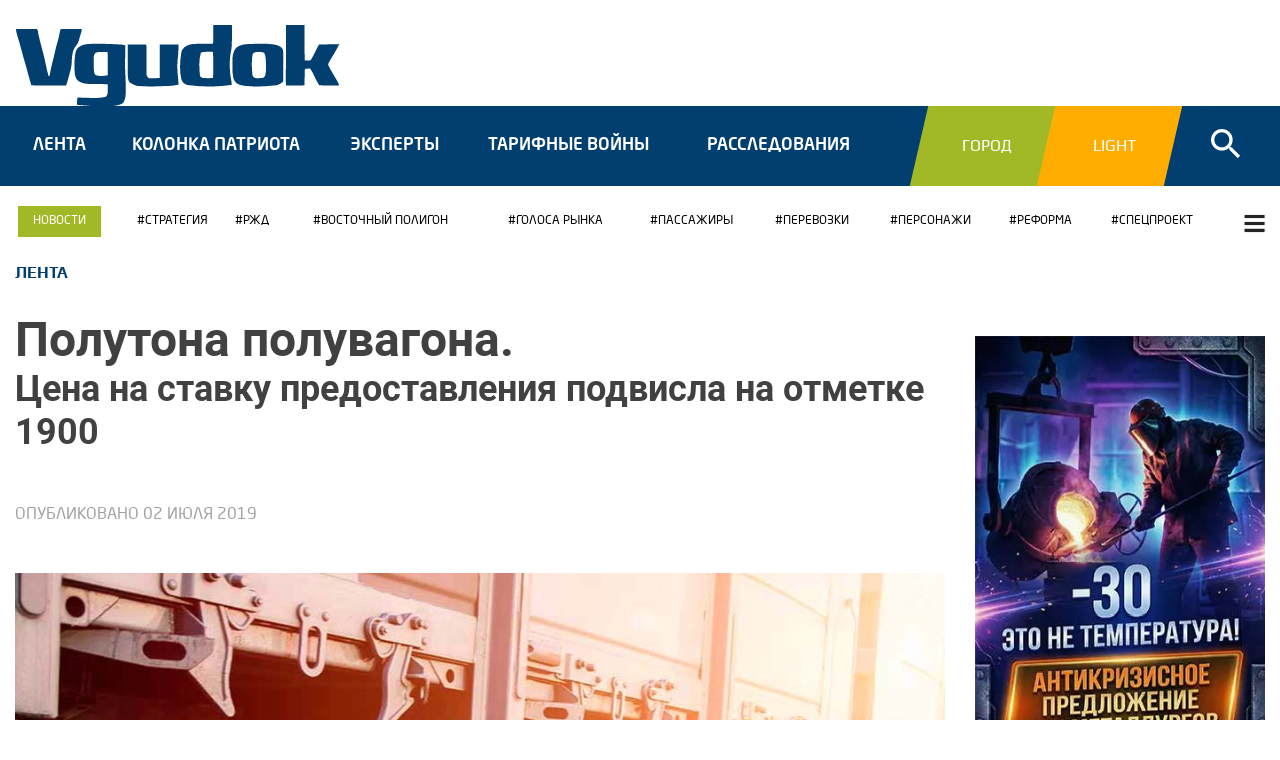

--- FILE ---
content_type: text/html; charset=utf-8
request_url: https://vgudok.com/lenta/polutona-poluvagona-cena-na-stavku-predostavleniya-podvisla-na-otmetke-1900
body_size: 19312
content:
<!DOCTYPE html>
<!--[if IE 8]><html prefix="og: http://ogp.me/ns# article: http://ogp.me/ns/article# profile: http://ogp.me/ns/profile# fb: http://ogp.me/ns/fb#" class="no-js lt-ie9" lang="ru" dir="ltr"> <![endif]-->
<!--[if gt IE 8]><!--> <html prefix="og: http://ogp.me/ns# article: http://ogp.me/ns/article# profile: http://ogp.me/ns/profile# fb: http://ogp.me/ns/fb#" class=no-js lang=ru dir=ltr> <!--<![endif]-->
<head>
<meta charset=utf-8 />
<link rel=image_src href="https://vgudok.com/sites/default/files/field/image/poluvagon_obl.jpg"/>
<meta name=viewport content="width=device-width, initial-scale=1.0"/>
<script type="text/javascript" data-pagespeed-no-defer>(function(){function d(b){var a=window;if(a.addEventListener)a.addEventListener("load",b,!1);else if(a.attachEvent)a.attachEvent("onload",b);else{var c=a.onload;a.onload=function(){b.call(this);c&&c.call(this)}}}var p=Date.now||function(){return+new Date};window.pagespeed=window.pagespeed||{};var q=window.pagespeed;function r(){this.a=!0}r.prototype.c=function(b){b=parseInt(b.substring(0,b.indexOf(" ")),10);return!isNaN(b)&&b<=p()};r.prototype.hasExpired=r.prototype.c;r.prototype.b=function(b){return b.substring(b.indexOf(" ",b.indexOf(" ")+1)+1)};r.prototype.getData=r.prototype.b;r.prototype.f=function(b){var a=document.getElementsByTagName("script"),a=a[a.length-1];a.parentNode.replaceChild(b,a)};r.prototype.replaceLastScript=r.prototype.f;
r.prototype.g=function(b){var a=window.localStorage.getItem("pagespeed_lsc_url:"+b),c=document.createElement(a?"style":"link");a&&!this.c(a)?(c.type="text/css",c.appendChild(document.createTextNode(this.b(a)))):(c.rel="stylesheet",c.href=b,this.a=!0);this.f(c)};r.prototype.inlineCss=r.prototype.g;
r.prototype.h=function(b,a){var c=window.localStorage.getItem("pagespeed_lsc_url:"+b+" pagespeed_lsc_hash:"+a),f=document.createElement("img");c&&!this.c(c)?f.src=this.b(c):(f.src=b,this.a=!0);for(var c=2,k=arguments.length;c<k;++c){var g=arguments[c].indexOf("=");f.setAttribute(arguments[c].substring(0,g),arguments[c].substring(g+1))}this.f(f)};r.prototype.inlineImg=r.prototype.h;
function t(b,a,c,f){a=document.getElementsByTagName(a);for(var k=0,g=a.length;k<g;++k){var e=a[k],m=e.getAttribute("data-pagespeed-lsc-hash"),h=e.getAttribute("data-pagespeed-lsc-url");if(m&&h){h="pagespeed_lsc_url:"+h;c&&(h+=" pagespeed_lsc_hash:"+m);var l=e.getAttribute("data-pagespeed-lsc-expiry"),l=l?(new Date(l)).getTime():"",e=f(e);if(!e){var n=window.localStorage.getItem(h);n&&(e=b.b(n))}e&&(window.localStorage.setItem(h,l+" "+m+" "+e),b.a=!0)}}}
function u(b){t(b,"img",!0,function(a){return a.src});t(b,"style",!1,function(a){return a.firstChild?a.firstChild.nodeValue:null})}
q.i=function(){if(window.localStorage){var b=new r;q.localStorageCache=b;d(function(){u(b)});d(function(){if(b.a){for(var a=[],c=[],f=0,k=p(),g=0,e=window.localStorage.length;g<e;++g){var m=window.localStorage.key(g);if(!m.indexOf("pagespeed_lsc_url:")){var h=window.localStorage.getItem(m),l=h.indexOf(" "),n=parseInt(h.substring(0,l),10);if(!isNaN(n))if(n<=k){a.push(m);continue}else if(n<f||!f)f=n;c.push(h.substring(l+1,h.indexOf(" ",l+1)))}}k="";f&&(k="; expires="+(new Date(f)).toUTCString());document.cookie=
"_GPSLSC="+c.join("!")+k;g=0;for(e=a.length;g<e;++g)window.localStorage.removeItem(a[g]);b.a=!1}})}};q.localStorageCacheInit=q.i;})();
pagespeed.localStorageCacheInit();</script><link rel="shortcut icon" href="/sites/default/files/favicon.ico"/>
<meta http-equiv=ImageToolbar content=false />
<meta property=og:image content="https://vgudok.com/sites/default/files/field/image/poluvagon_obl.jpg"/>
<link rel=amphtml href="https://vgudok.com/lenta/polutona-poluvagona-cena-na-stavku-predostavleniya-podvisla-na-otmetke-1900?amp"/>
<meta name=description content="После зимнего рекорда по 2400 рублей в день за полувагон ставка предоставления стабилизировалась на отметке 1900 рублей."/>
<meta name=generator content="Drupal 7 (https://www.drupal.org)"/>
<link rel=canonical href="https://vgudok.com/lenta/polutona-poluvagona-cena-na-stavku-predostavleniya-podvisla-na-otmetke-1900"/>
<meta property=og:site_name content=Vgudok />
<meta property=og:type content=website />
<meta property=og:url content="https://vgudok.com/lenta/polutona-poluvagona-cena-na-stavku-predostavleniya-podvisla-na-otmetke-1900"/>
<meta property=og:title content="Полутона полувагона. Цена на ставку предоставления подвисла на отметке 1900"/>
<meta property=og:image content="https://vgudok.com/sites/default/files/field/image/poluvagon_obl.jpg"/>
<meta property=og:image:type content="image/jpeg"/>
<meta property=article:published_time content="2019-07-02T10:13:18+03:00"/>
<meta property=article:modified_time content="2019-07-09T00:39:04+03:00"/>
<title>Полутона полувагона. Цена на ставку предоставления подвисла на отметке 1900 | Vgudok</title>
<link rel=stylesheet href="/sites/default/files/css/A.css_kShW4RPmRstZ3SpIC-ZvVGNFVAi0WEMuCnI0ZkYIaFw.css+css_LVodH69ODXURXoUPfq0DMG6TYZv00gvWyGuxxkoBuis.css+css_PfH9OBHTY_0fm7mmDKWj1mxhuTcVBDXvIO-R-efP9OE.css+css_MiBWpu1DCAkZ4zH7YpXSJC3P0y1B-28ItpxvsNIJZWc.css+css_o9V1OhhBtk7Uj4r-pMiZ26A2ZiB1XdAFaMWqDEj0-b0.css,Mcc.Td5zrIv-3c.css.pagespeed.cf.UdEvkgLyBV.css"/><script defer data-domain=vgudok.com src="https://pl.iagency.ru/js/script.hash.outbound-links.tagged-events.js"></script>
<script>window.plausible=window.plausible||function(){(window.plausible.q=window.plausible.q||[]).push(arguments)}</script>
<script>window.yaContextCb=window.yaContextCb||[]</script>
<script src="https://yandex.ru/ads/system/context.js" async></script>
<link rel=alternate type="application/rss+xml" href="https://vgudok.com/rss.xml">
<script>(function(m,e,t,r,i,k,a){m[i]=m[i]||function(){(m[i].a=m[i].a||[]).push(arguments)};m[i].l=1*new Date();for(var j=0;j<document.scripts.length;j++){if(document.scripts[j].src===r){return;}}k=e.createElement(t),a=e.getElementsByTagName(t)[0],k.async=1,k.src=r,a.parentNode.insertBefore(k,a)})(window,document,"script","https://mc.yandex.ru/metrika/tag.js","ym");ym(45535836,"init",{clickmap:true,trackLinks:true,accurateTrackBounce:true,webvisor:true,trackHash:true});</script>
<noscript><div><img src="https://mc.yandex.ru/watch/45535836" style="position:absolute; left:-9999px;" alt=""/></div></noscript>
</head>
<body class="html not-front not-logged-in one-sidebar sidebar-second page-node page-node- page-node-4568 node-type-article i18n-ru lang-ru section-lenta">
<div class=skip-link>
<a href="#main-content" class="element-invisible element-focusable">Перейти к основному содержанию</a>
</div>
<div class=off-canvas-wrap data-offcanvas="">
<div class=inner-wrap>
<aside class=left-off-canvas-menu>
<div class=wrapp>
<a class=exit-off-canvas><i class="fa fa-chevron-left" aria-hidden=true></i></a>
<div id=canvas-logo>
<a href="/" title="Главная" rel=home>
<img class=sticky src="/sites/all/themes/vgudok/images/logow.svg" alt=Logo>
</a>
</div>
<div class=men>
<ul class=links><li class="menu-544 first"><a href="/lenta">Лента</a></li>
<li class=menu-545><a href="/kolonka-patriota">Колонка патриота</a></li>
<li class=menu-546><a href="/eksperty">Эксперты</a></li>
<li class=menu-547><a href="/tarifnye-voyny">Тарифные войны</a></li>
<li class=menu-548><a href="/rassledovaniya">Расследования</a></li>
<li class=menu-2098><a href="/gorod">Город</a></li>
<li class="menu-2099 last"><a href="/light">Light</a></li>
</ul> <ul class=links><li class="menu-1920 first"><a href="/gorod">Город</a></li>
<li class=menu-1921><a href="/light">Light</a></li>
<li class="menu-981 last"><a href="/novosti">Новости компаний</a></li>
</ul> </div>
<div class=social>
<NOINDEX>
<ul class=links><li class="menu-560 first"><a href="javascript: void(0);" class=empty>Подписаться:</a></li>
<li class=menu-556><a href="https://vk.com/public150547797" rel=nofollow class=vk target=_blank>Vk</a></li>
<li class=menu-559><a href="https://www.youtube.com/channel/UCsjIwqPmCVzRslDHn0_80YQ" rel=nofollow class=yt target=_blank>Yt</a></li>
<li class=menu-980><a href="https://t.me/Vgudok" rel=nofollow class=tg target=_blank>Tg</a></li>
<li class="menu-840 last"><a href="/rss.xml" rel=nofollow class=rss target=_blank>rss</a></li>
</ul> </NOINDEX>
</div>
</div>
</aside>
<section class=main-section>
<div class="sticky-nav hide-for-large-up">
<ul class=small-block-grid-4>
<li class=home>
<a href="/">
<span class=text>Главная</span>
</a>
</li>
<li class=l-gorod>
<a href="/gorod">
<span class=text>Город</span>
</a>
</li>
<li class=l-light>
<a href="/light">
<span class=text>Light</span>
</a>
</li>
<li class=l-spec>
<a href="/novosti" target=_blank>
<span class=text>Новости</span>
</a>
</li>
</ul>
</div>
<div role=document class=page>
<div class=cont>
<div class=header>
<div class=row>
<div class="small-12 hide-for-large-up top-s columns">
<div class=social>
<NOINDEX>
<ul class=links><li class="menu-560 first"><a href="javascript: void(0);" class=empty>Подписаться:</a></li>
<li class=menu-556><a href="https://vk.com/public150547797" rel=nofollow class=vk target=_blank>Vk</a></li>
<li class=menu-559><a href="https://www.youtube.com/channel/UCsjIwqPmCVzRslDHn0_80YQ" rel=nofollow class=yt target=_blank>Yt</a></li>
<li class=menu-980><a href="https://t.me/Vgudok" rel=nofollow class=tg target=_blank>Tg</a></li>
<li class="menu-840 last"><a href="/rss.xml" rel=nofollow class=rss target=_blank>rss</a></li>
</ul> </NOINDEX>
</div>
</div>
<div class="large-5 small-12 np columns">
<div class=st>
<div class=nav-tggl>
<a class=left-off-canvas-toggle href="#">
<span class=tggl></span>
</a>
</div>
<div id=logo>
<a href="/" title="Главная" rel=home>
<img class=normal src="/sites/all/themes/vgudok/images/logo.svg" alt=Logo width=325 height=80>
<img class=sticky src="/sites/all/themes/vgudok/images/logow.svg" alt=Logo width=325 height=80>
<img class=soc src="/sites/all/themes/vgudok/images/xlogo-soc.png.pagespeed.ic.CbdHKHY_M0.webp" alt=Logo width=487 height=81>
<img class=bussines src="[data-uri]" alt=Logo data-pagespeed-lsc-url="https://vgudok.com/sites/all/themes/vgudok/images/logo-bussines.png" data-pagespeed-lsc-hash=aricF8GHNO data-pagespeed-lsc-expiry="Tue, 24 Aug 2032 21:07:30 GMT">
</a>
</div>
<div class="srch hide-for-large-up">
<div class=icon><i class="fa fa-search" aria-hidden=true></i></div>
</div>
<div class=qwe>
<div class=search-form>
<section class="block block-views block-views-exp-search-page">
<form action="/search" id=views-exposed-form-search-page accept-charset=UTF-8><div><div class=views-exposed-form>
<div class="views-exposed-widgets clearfix">
<div id=edit-query-wrapper class="views-exposed-widget views-widget-filter-search_api_views_fulltext">
<label for=edit-query>
Поиск: </label>
<div class=views-widget>
<div class="form-item form-type-textfield form-item-query">
<input type=text id=edit-query name=query value="" size=30 maxlength=128 class=form-text />
</div>
</div>
</div>
<div class="views-exposed-widget views-submit-button">
<button id=edit-submit-search name="" value="Поиск" type=submit class=form-submit>Поиск</button>
</div>
</div>
</div>
</div></form>
</section> </div>
</div>
</div>
</div>
<div class="large-7 show-for-large-up columns">
<div class=bv1>
<section class="block block-nodeblock block-nodeblock-6454">
<div id=node-6454 class="node node-banner node-promoted view-mode-full clearfix" about="/banner/bv-1-vse-krome-ligt-i-gorod-ok" typeof="sioc:Item foaf:Document">
<span property=dc:title content="БВ-1 - Все кроме Ligt и Gorod (ok)" class="rdf-meta element-hidden"></span>
<div class=content>
<div class="body field"></div><div class="field field-name-field-body-mobile field-type-text-long field-label-hidden field-wrapper"></div> </div>
</div>
</section> </div>
</div>
</div>
</div>
<div class=bus-block>
<a href="/novosti-kompaniy"></a>
</div>
<div class=navigation>
<div class=row>
<div class="large-12 columns">
<div class=scr-logo>
<a href="/" title="Главная" rel=home>
<img src="[data-uri]" alt=Logo data-pagespeed-lsc-url="https://vgudok.com/sites/all/themes/vgudok/images/scr-logo.png" data-pagespeed-lsc-hash=tkLsJ45j2f data-pagespeed-lsc-expiry="Tue, 24 Aug 2032 21:07:28 GMT">
</div>
<div class=wrp>
<div class=lft-block>
<ul class=links><li class="menu-544 first"><a href="/lenta">Лента</a></li>
<li class=menu-545><a href="/kolonka-patriota">Колонка патриота</a></li>
<li class=menu-546><a href="/eksperty">Эксперты</a></li>
<li class=menu-547><a href="/tarifnye-voyny">Тарифные войны</a></li>
<li class=menu-548><a href="/rassledovaniya">Расследования</a></li>
<li class=menu-2098><a href="/gorod">Город</a></li>
<li class="menu-2099 last"><a href="/light">Light</a></li>
</ul> </div>
<div class=rght-block>
<div class=sub-menu>
<ul class=links><li class="menu-1920 first"><a href="/gorod">Город</a></li>
<li class=menu-1921><a href="/light">Light</a></li>
<li class="menu-981 last"><a href="/novosti">Новости компаний</a></li>
</ul> </div>
<div class=search>
<div class=icon><i class="fa fa-search" aria-hidden=true></i></div>
<div class=search-form>
<section class="block block-views block-views-exp-search-page">
<form action="/search" id=views-exposed-form-search-page accept-charset=UTF-8><div><div class=views-exposed-form>
<div class="views-exposed-widgets clearfix">
<div id=edit-query-wrapper class="views-exposed-widget views-widget-filter-search_api_views_fulltext">
<label for=edit-query>
Поиск: </label>
<div class=views-widget>
<div class="form-item form-type-textfield form-item-query">
<input type=text id=edit-query name=query value="" size=30 maxlength=128 class=form-text />
</div>
</div>
</div>
<div class="views-exposed-widget views-submit-button">
<button id=edit-submit-search name="" value="Поиск" type=submit class=form-submit>Поиск</button>
</div>
</div>
</div>
</div></form>
</section> </div>
</div>
</div>
</div>
</div>
</div>
</div>
<div class=tags>
<div class=row>
<div class="large-12 columns">
<div class=tags-block>
<div class=shw>
<i class="fa fa-bars" aria-hidden=true></i>
</div>
<section class="block block-views block-views-themes-block-1">
<div class="view view-themes view-id-themes view-display-id-block_1 view-dom-id-00b4037d171e1ac7ccb5f16ded01eac2">
<div class=view-content>
<div class=item-list> <ul> <li class="views-row views-row-1 views-row-odd views-row-first">
<div class="views-field views-field-name"> <span class=field-content><a href="/tema/daydzhest">Дайджест</a></span> </div></li>
<li class="views-row views-row-2 views-row-even">
<div class="views-field views-field-name"> <span class=field-content><a href="/tema/fas">ФАС</a></span> </div></li>
<li class="views-row views-row-3 views-row-odd">
<div class="views-field views-field-name"> <span class=field-content><a href="/tema/bezopasnost">Безопасность</a></span> </div></li>
<li class="views-row views-row-4 views-row-even">
<div class="views-field views-field-name"> <span class=field-content><a href="/tema/tor">ТОР</a></span> </div></li>
<li class="views-row views-row-5 views-row-odd">
<div class="views-field views-field-name"> <span class=field-content><a href="/tema/zakupki">Закупки</a></span> </div></li>
<li class="views-row views-row-6 views-row-even">
<div class="views-field views-field-name"> <span class=field-content><a href="/tema/preyskurant-10-01">Прейскурант 10-01</a></span> </div></li>
<li class="views-row views-row-7 views-row-odd">
<div class="views-field views-field-name"> <span class=field-content><a href="/tema/rzd-leaks">RZD LEAKS</a></span> </div></li>
<li class="views-row views-row-8 views-row-even">
<div class="views-field views-field-name"> <span class=field-content><a href="/tema/sro">СРО</a></span> </div></li>
<li class="views-row views-row-9 views-row-odd">
<div class="views-field views-field-name"> <span class=field-content><a href="/tema/prostranstvo-1520">ПРОСТРАНСТВО 1520</a></span> </div></li>
<li class="views-row views-row-10 views-row-even views-row-last">
<div class="views-field views-field-name"> <span class=field-content><a href="/tema/porty">Порты</a></span> </div></li>
</ul></div> </div>
</div>
</section><section class="block block-views block-views-themes-block">
<div class="view view-themes view-id-themes view-display-id-block view-dom-id-eff2ac38abdf3a2e87fe28aba4aa4fab">
<div class=view-content>
<div class=item-list> <ul> <li class="views-row views-row-1 views-row-odd views-row-first">
<div class="views-field views-field-name"> <span class=field-content><a href="/tema/strategiya">Стратегия</a></span> </div></li>
<li class="views-row views-row-2 views-row-even">
<div class="views-field views-field-name"> <span class=field-content><a href="/tema/proekty-rzhd">РЖД</a></span> </div></li>
<li class="views-row views-row-3 views-row-odd">
<div class="views-field views-field-name"> <span class=field-content><a href="/tema/vostochnyy-poligon">Восточный полигон</a></span> </div></li>
<li class="views-row views-row-4 views-row-even">
<div class="views-field views-field-name"> <span class=field-content><a href="/tema/golosa-rinka">ГОЛОСА РЫНКА</a></span> </div></li>
<li class="views-row views-row-5 views-row-odd">
<div class="views-field views-field-name"> <span class=field-content><a href="/tema/passazhiry">ПАССАЖИРЫ</a></span> </div></li>
<li class="views-row views-row-6 views-row-even">
<div class="views-field views-field-name"> <span class=field-content><a href="/tema/perevozki">ПЕРЕВОЗКИ</a></span> </div></li>
<li class="views-row views-row-7 views-row-odd">
<div class="views-field views-field-name"> <span class=field-content><a href="/tema/personazhi">Персонажи</a></span> </div></li>
<li class="views-row views-row-8 views-row-even">
<div class="views-field views-field-name"> <span class=field-content><a href="/tema/reforma">РЕФОРМА</a></span> </div></li>
<li class="views-row views-row-9 views-row-odd views-row-last">
<div class="views-field views-field-name"> <span class=field-content><a href="/tema/specproekt">СПЕЦПРОЕКТ</a></span> </div></li>
</ul></div> </div>
</div>
</section> </div>
</div>
</div>
</div>
<div class=long-head1>
<div class=row>
<div class="large-12 columns">
<div class=inform>
<a href="/lenta">Лента</a> </div>
</div>
</div>
</div>
<div class=main-content>
<div class=row>
<div class="large-3 large-push-9 columns">
<div class=today>
</div>
</div>
<div class="large-9 large-pull-3 columns">
<div class="view-top-news tto">
<div class=zone1>
</div>
</div>
</div>
<div class=clearfix></div>
<div class="large-9 medium-12 main columns">
<a id=main-content></a>
<h1 id=page-title class=title><span>Полутона полувагона. </span>Цена на ставку предоставления подвисла на отметке 1900</h1>
<section class="block block-block block-block-14">
<div id=yandex_rtb_R-A-580724-3></div>
<script>window.yaContextCb.push(()=>{Ya.Context.AdvManager.render({renderTo:'yandex_rtb_R-A-580724-3',blockId:'R-A-580724-3'})})</script>
</section>
<div class=load-node data-nid=" 4568" data-link="/lenta/polutona-poluvagona-cena-na-stavku-predostavleniya-podvisla-na-otmetke-1900" data-title="Полутона полувагона. Цена на ставку предоставления подвисла на отметке 1900">
<div class="node node-article">
<div class="view view-micro view-id-micro view-display-id-block view-dom-id-7c03aec1652159394d1f9c24ae89b140">
<div class=view-content>
<div class="views-row views-row-1 views-row-odd views-row-first views-row-last">
<script type="application/ld+json">{
    "@context": "https://schema.org",
    "@graph": [
        {
            "@type": "NewsArticle",
            "headline": "Полутона полувагона. Цена на ставку предоставления подвисла на отметке 1900",
            "description": "После зимнего рекорда по 2400 рублей в день за полувагон ставка предоставления стабилизировалась на отметке 1900 рублей. При этом «температура в среднем по больнице» не отражает некоей лихорадки ожидания. Изучение объявлений даёт одинокие предложения по цене 2200–2300 в сутки, львиную долю вариантов в диапазоне 1800–1900 рублей, и панические самострелы в 1500–1600 рублей.",
            "mainEntityOfPage": "https://vgudok.com/lenta/polutona-poluvagona-cena-na-stavku-predostavleniya-podvisla-na-otmetke-1900",
         
"image": {
                "@type": "ImageObject",
                "representativeOfPage": "True",
                "url": "https://vgudok.com/sites/default/files/field/image/poluvagon_obl.jpg"
            },
            "author": {
                "@type": "Person",
                "name": "Дмитрий Борисов"
            },
            "publisher": {
                "@type": "Organization",
                "name": "VGUDOK.COM",
                "url": "https://VGUDOK.COM",
                "address": "Россия, г. Тверь, б-р Гусева д. 56, помещение Х, офис 3, секция 2",
                "telephone": "+74956283339",

                "logo": {
                    "@type": "ImageObject",
                    "url": "https://vgudok.com/sites/all/themes/vgudok/images/logo.png",
                    "width": "487",
                    "height": "121"
                }
            },
            "datePublished": "2019-07-02T10:13:18+03:00",
            "dateModified": "2019-07-09T00:39:04+03:00",
            "articleSection": "Лента"
        }
    ]
}</script> </div>
</div>
</div> <div class=field-date>
Опубликовано <span class=date>02 июля 2019</span> <br>
</div>
<div class=image><img typeof=foaf:Image src="/sites/default/files/styles/1040x570/public/field/image/poluvagon_obl.jpg?itok=rhEmAvSi" width=1040 height=570 alt="" data-pagespeed-lsc-url="https://vgudok.com/sites/default/files/styles/1040x570/public/field/image/poluvagon_obl.jpg?itok=rhEmAvSi"/></div><div class="body field"><p>После <strong>зимнего рекорда</strong> по <strong>2400</strong> рублей в день за полувагон <a href="/tarifnye-voyny/2-000-rubley-za-vagon-v-den-eto-ne-pervoaprelskaya-shutka-eto-zhest-detka" target=_blank>ставка</a> предоставления стабилизировалась на отметке <strong>1900 рублей</strong>. При этом «температура в среднем по больнице» не отражает некоей <a href=stavki-sdelany-gospoda-rynok-zamer-v-ozhidanii-rosta-stavok-na-podvizhnoy-sostav-v-2019-godu target=_blank>лихорадки ожидания</a>. Изучение объявлений даёт <strong>одинокие предложения</strong> по цене <strong>2200–2300</strong> в сутки, львиную долю вариантов в диапазоне <strong>1800–1900 рублей</strong>, и <strong>панические самострелы</strong> в <strong>1500–1600</strong> рублей.</p>
<p>Некоторые эксперты говорят, что уже сейчас ставки предоставления полувагонов <strong>снижаются</strong> и могут достигнуть отметки 1 800 рублей за единицу <strong>в середине осени</strong>. В зависимости от положения дел&nbsp;<strong>в Китае</strong>, где к этому времени может наступить ясность со спросом.&nbsp;Не исключено, что Поднебесная&nbsp;сконцентрируется на приобретении топлива в <strong>Северной Америке</strong>. То есть российские угольщики&nbsp;<strong>временно окажутся в минусе</strong>. Однако торговая война США и Китая пока мешает предположить рост экспорта американского угля в Поднебесную.</p>
<p>
<div id=yandex_rtb_R-A-564307-4-14></div>
<script>window.yaContextCb.push(()=>{Ya.Context.AdvManager.render({renderTo:'yandex_rtb_R-A-564307-4-14',blockId:'R-A-564307-4',pageNumber:14})})</script>
</p>
<p>Наши собеседники в отделах логистики характеризуют <a href=podvizhnyy-sostav-vypusk-spisanie-stoimost-stavki-obzor-parka-ps-na-seti-rzhd target=_blank>ситуацию</a>, как напряжённую. С одной стороны, <strong>ставки серьёзно упали</strong>. Упали и объёмы грузов. «Южные порты <strong>стоят полупустые</strong>», — сказали нам. Это связано с сокращением перевозок угля и удобрений. Европейские потребители резко <strong>сократили потребление угля</strong> по причинам, которые не требуют здесь описания. Снижение погрузки удобрений связано с ремонтными работами на заводах ряда основных производителей и временной переориентацией продукции на внутренней рынок. Однако в ближайшее время экспортные <strong>объёмы удобрений восстановятся</strong>.</p>
<p>Непонятно, как отразятся на ставке <strong>сезонные пики</strong> по перевозке зерна. В этом году ожидается урожай выше прошлогоднего. Хватит ли в пиковый момент зерновозов или придётся возить зерно в полувагонах с вкладышами — ещё неизвестно. Ожидают обычную <strong>августовскую пробку</strong> на <a href=eto-ne-prikol-30-tys-vagonov-vstali-na-prikol-severo-kavkazskaya-zheleznaya-doroga-byot target=_blank>северо-кавказской ж.д.</a>, которая поглотит в себе и хопперы, и полувагоны и может подтолкнуть вверх ставку предоставления. При этом логисты жалуются, что у производителей <strong>свободных вагонов нет</strong>.</p>
<blockquote>
<p>Риск кризиса возникнет, если тренд окажется долгосрочным и превратится в тенденцию.</p>
</blockquote>
<p>«Мы хотели купить в Тихвине несколько десятков вагонов, но нам отказали, — рассказали в логистическом отделе угольной компании.&nbsp; — На ТВСЗ говорят, что <strong>свободных мощностей нет</strong> до конца года».</p>
<p>По подсчётам Института проблем естественных монополий (ИПЕМ), снижение ставки предоставления полувагонов приведёт к <strong>сокращению выручки</strong> операторов подвижного состава на <strong>25–30 млрд рублей</strong> по итогам 2019 года. В объёмах рынка эта цифра не является ни критической, ни даже просто опасной. Риск кризиса возникнет, если тренд окажется долгосрочным и превратится в тенденцию. Но так <strong>далеко заглядывать рано</strong>. Отрасль выжила и при <strong>300 рублях в день за полувагон</strong>. А пока ситуация с объёмами не ясна. Привычка угольщиков в любой ситуации добывать больше может удержать ставку предоставления на уровне <strong>1800–1900</strong> рублей довольно долгое время.</p>
<p class=rteright><em>Дмитрий Борисов</em></p>
</div>	<div class="field field-name-field-tags field-type-taxonomy-term-reference field-label-hidden field-wrapper clearfix"><ul class=links><li class=taxonomy-term-reference-0 rel=dc:subject class="field-item even"><a href="/tema/strategiya" typeof=skos:Concept property="rdfs:label skos:prefLabel" datatype="">Стратегия</a></li><li class=taxonomy-term-reference-1 rel=dc:subject class="field-item even odd"><a href="/tema/perevozki" typeof=skos:Concept property="rdfs:label skos:prefLabel" datatype="">ПЕРЕВОЗКИ</a></li></ul></div>
<div class=link-wrapper>
</div>
</div>
</div>
<div class=waypoint-bottom></div>
<div class=mbnr>
</div>
</div>
<aside role=complementary class="large-3 medium-12 sidebar-second columns sidebar">
<div class=br1>
<section class="block block-nodeblock block-nodeblock-6014">
<div id=node-6014 class="node node-banner node-promoted view-mode-full clearfix" about="/banner/all-br-1" typeof="sioc:Item foaf:Document">
<span property=dc:title content="All - БР-1" class="rdf-meta element-hidden"></span>
<div class=content>
<div class="body field">
<p><a href="https://www.prometall.info/about/reklama/?utm_source=vgudok&utm_medium=cpc&utm_campaign=promet" target=_blank rel=nofollow><img alt="" src="/sites/default/files/basic-attaches/xphoto_2025-12-08_16-41-30.jpg.pagespeed.ic.rnw-GjyGQY.webp" width=327 height=554 /></a></p>
</div><div class="field field-name-field-body-mobile field-type-text-long field-label-hidden field-wrapper">
<p><a href="https://www.prometall.info/about/reklama/?utm_source=vgudok&utm_medium=cpc&utm_campaign=promet" target=_blank rel=nofollow><img alt="" src="/sites/default/files/basic-attaches/xphoto_2025-12-08_16-41-30.jpg.pagespeed.ic.rnw-GjyGQY.webp" width=327 height=554 /></a></p>
</div> </div>
</div>
</section> </div>
<section class="block block-block block-block-5 block-odd clearfix">
<div class=bnr></div>
<div id=yandex_rtb_R-A-580724-5></div>
<script>window.yaContextCb.push(()=>{Ya.Context.AdvManager.render({renderTo:'yandex_rtb_R-A-580724-5',blockId:'R-A-580724-5'})})</script>
</section>
<div class=view-popular-news>
<p class=block-title>Популярное</p>
<div class=view-content>
<div class=views-layer>
<section class="block block-views block-views-articles-block-17">
<div class="view view-articles view-id-articles view-display-id-block_17 view-dom-id-4bbe6fea76c5334e558d7f43a557c8a7">
<div class=view-content>
<div class="views-row views-row-1 views-row-odd views-row-first views-row-last">
<div class=field-photo>
<a href="/kolonka-patriota/massoviki-zateyniki-iz-rzhd-massa-poezda-ne-samyy-publichnyy-no-vazhnyy-i?utm_source=site&utm_medium=main&utm_campaign=pops&utm_content=position1">
<div class=mi>
<img typeof=foaf:Image src="/sites/default/files/styles/390x290/public/field/image/xmassa_obl.jpg,qitok=ojx65Lcy.pagespeed.ic.yAdZ2s0Evj.webp" width=390 height=290 alt=""/> </div>
</a>
<div class=field-category><div class=field-content><a href="/kolonka-patriota" typeof=skos:Concept property="rdfs:label skos:prefLabel">Колонка патриота</a></div></div>
</div>
<div class=field-title>
<a href="/kolonka-patriota/massoviki-zateyniki-iz-rzhd-massa-poezda-ne-samyy-publichnyy-no-vazhnyy-i?utm_source=site&amp;utm_medium=main&amp;utm_campaign=pops&amp;utm_content=position1"><span>Массовики-затейники из РЖД. </span>Масса поезда — не самый публичный, но важный и контролируемый железнодорожниками показатель</a></div>
</div>
</div>
</div>
</section> </div>
<div class=views-layer>
<section class="block block-views block-views-articles-block-18">
<div class="view view-articles view-id-articles view-display-id-block_18 view-dom-id-32abf17f5e902a564b2f3ab279c73224">
<div class=view-content>
<div class="views-row views-row-1 views-row-odd views-row-first views-row-last">
<div class=field-photo>
<a href="/kolonka-patriota/zaplutali-v-tryoh-parkah-likbez-po-vagonam-na-seti-rzhd-chto-takoe-proficit-i?utm_source=site&utm_medium=main&utm_campaign=pops&utm_content=position1">
<div class=mi>
<img typeof=foaf:Image src="/sites/default/files/styles/390x290/public/field/image/xprofifcit_obl.jpg,qitok=27c7u1TV.pagespeed.ic.Yl2H5Y_ZMV.webp" width=390 height=290 alt=""/> </div>
</a>
<div class=field-category><div class=field-content><a href="/kolonka-patriota" typeof=skos:Concept property="rdfs:label skos:prefLabel">Колонка патриота</a></div></div>
</div>
<div class=field-title>
<a href="/kolonka-patriota/zaplutali-v-tryoh-parkah-likbez-po-vagonam-na-seti-rzhd-chto-takoe-proficit-i?utm_source=site&amp;utm_medium=main&amp;utm_campaign=pops&amp;utm_content=position1"><span>Заплутали в трёх парках. </span>Ликбез по вагонам на сети РЖД: что такое профицит и почему его нельзя измерять «на глаз»</a></div>
</div>
</div>
</div>
</section> </div>
<div class=views-layer>
<section class="block block-views block-views-articles-block-19">
<div class="view view-articles view-id-articles view-display-id-block_19 view-dom-id-08a141b05baf415d1c4a1c6aa9a2ae6f">
<div class=view-content>
<div class="views-row views-row-1 views-row-odd views-row-first views-row-last">
<div class=field-photo>
<a href="eks-glava-dochki-rzhd-i-fk-lokomotiv-idyot-pod-sud-spustya-chetvert-veka-sergey-lipatov?utm_source=site&amp;utm_medium=main&amp;utm_campaign=pops&amp;utm_content=position1">
<div class=mi>
<img typeof=foaf:Image src="/sites/default/files/styles/390x290/public/field/image/xlipatov_obl.jpg,qitok=Y2-Abc2t.pagespeed.ic.PTGxMYM7_n.webp" width=390 height=290 alt=""/> </div>
</a>
<div class=field-category><div class=field-content><a href="/lenta" typeof=skos:Concept property="rdfs:label skos:prefLabel">Лента</a></div></div>
</div>
<div class=field-title>
<a href="eks-glava-dochki-rzhd-i-fk-lokomotiv-idyot-pod-sud-spustya-chetvert-veka-sergey-lipatov?utm_source=site&amp;utm_medium=main&amp;utm_campaign=pops&amp;utm_content=position1"><span>Экс-глава дочки РЖД и ФК «Локомотив» идёт под суд спустя четверть века. </span>Сергей Липатов обвиняется в заказе убийства советника руководителя МПС за 200 тыс. долларов</a></div>
</div>
</div>
</div>
</section><section class="block block-views block-views-similarterms-block">
<p class=block-title>По теме</p>
<div class="view view-similarterms view-id-similarterms view-display-id-block view-dom-id-4ec4dae5bb24252623dc637f8eaa5813">
<div class=view-content>
<div class="views-row views-row-1 views-row-odd views-row-first">
<div class=field-photo>
<a href="pogruzka-vzyala-pod-kozyryok-rost-perevozok-po-zhd-prodolzhaetsya-etogo-trebuyut-mayskie-ukazy?utm_source=site&amp;utm_medium=inner&amp;utm_campaign=sidebar&amp;utm_content=position1">
<div class=mi>
<img typeof=foaf:Image src="/sites/default/files/styles/390x290/public/field/image/xpogruzka_obl_1.jpg,qitok=IBdgqg5I.pagespeed.ic.T-ru5XQtGZ.webp" width=390 height=290 alt=""/> </div>
</a>
<div class=field-category><div class=field-content><a href="/lenta" typeof=skos:Concept property="rdfs:label skos:prefLabel">Лента</a></div></div>
</div>
<div class=field-title>
<a href="pogruzka-vzyala-pod-kozyryok-rost-perevozok-po-zhd-prodolzhaetsya-etogo-trebuyut-mayskie-ukazy?utm_source=site&amp;utm_medium=inner&amp;utm_campaign=sidebar&amp;utm_content=position1"><span>Погрузка взяла под козырёк. </span>Рост перевозок по ЖД продолжается – этого требуют майские указы президента РФ</a></div>
</div>
<div class="views-row views-row-2 views-row-even">
<div class=field-photo>
<a href="transrossiya-vstrechaet-svoih-na-mezhdunarodnuyu-vystavku-transportnikov-i-logistov-sobralis?utm_source=site&amp;utm_medium=inner&amp;utm_campaign=sidebar&amp;utm_content=position2">
<div class=mi>
<img typeof=foaf:Image src="/sites/default/files/styles/390x290/public/field/image/vystavka_obl1.jpg?itok=gGpMoKxX" width=390 height=290 alt="" data-pagespeed-lsc-url="https://vgudok.com/sites/default/files/styles/390x290/public/field/image/vystavka_obl1.jpg?itok=gGpMoKxX"/> </div>
</a>
<div class=field-category><div class=field-content><a href="/lenta" typeof=skos:Concept property="rdfs:label skos:prefLabel">Лента</a></div></div>
</div>
<div class=field-title>
<a href="transrossiya-vstrechaet-svoih-na-mezhdunarodnuyu-vystavku-transportnikov-i-logistov-sobralis?utm_source=site&amp;utm_medium=inner&amp;utm_campaign=sidebar&amp;utm_content=position2"><span>«ТрансРоссия» встречает своих. </span>На Международную выставку транспортников и логистов собрались эксперты из 26 стран</a></div>
</div>
<div class="views-row views-row-3 views-row-odd views-row-last">
<div class=field-photo>
<a href="eto-ne-prikol-30-tys-vagonov-vstali-na-prikol-severo-kavkazskaya-zheleznaya-doroga-byot?utm_source=site&amp;utm_medium=inner&amp;utm_campaign=sidebar&amp;utm_content=position3">
<div class=mi>
<img typeof=foaf:Image src="/sites/default/files/styles/390x290/public/field/image/zerno_0.jpg?itok=wzNfexhe" width=390 height=290 alt="" data-pagespeed-lsc-url="https://vgudok.com/sites/default/files/styles/390x290/public/field/image/zerno_0.jpg?itok=wzNfexhe"/> </div>
</a>
<div class=field-category><div class=field-content><a href="/lenta" typeof=skos:Concept property="rdfs:label skos:prefLabel">Лента</a></div></div>
</div>
<div class=field-title>
<a href="eto-ne-prikol-30-tys-vagonov-vstali-na-prikol-severo-kavkazskaya-zheleznaya-doroga-byot?utm_source=site&amp;utm_medium=inner&amp;utm_campaign=sidebar&amp;utm_content=position3"><span>Это не прикол: 30 тыс. вагонов встали на прикол. </span>Северо-Кавказская железная дорога бьёт рекорды по пробкам</a></div>
</div>
</div>
<div class="attachment attachment-after">
<div class="view view-similarterms view-id-similarterms view-display-id-attachment_1">
</div> </div>
</div>
</section> </div>
</div>
</div>
<div class=simplenews_zone>
<section class="block block-nodeblock block-nodeblock-6013">
<div id=node-6013 class="node node-banner node-promoted view-mode-full clearfix" about="/banner/br-2-ok" typeof="sioc:Item foaf:Document">
<span property=dc:title content="БР-2 (ok)" class="rdf-meta element-hidden"></span>
<div class=content>
<div class="body field"><p><a href="https://aquahs.ru" target=_blank rel=nofollow><img alt=br-2 src="/sites/default/files/basic-attaches/xaxc_banner_vg_328x555.jpg.pagespeed.ic.XK7IRJEOcj.webp" style="height:555px; width:328px"/></a></p>
</div><div class="field field-name-field-body-mobile field-type-text-long field-label-hidden field-wrapper">
<p><a href="https://aquahs.ru" target=_blank rel=nofollow><img alt=br-2 src="/sites/default/files/basic-attaches/xaxc_banner_vg_328x555.jpg.pagespeed.ic.XK7IRJEOcj.webp" style="height:555px; width:328px"/></a></p></div> </div>
</div>
</section> </div>
<div class=fb-widget>
</div>
<div class=bnr>
</div>
</aside>
</main>
</div>
</div>
</div>
<div class=footer>
<footer class="l-footer row" role=contentinfo>
<div class="large-4 columns">
<div class=logo-soc>
<div class=logo>
<a href="/" title="Главная" rel=home>
<img src="/sites/all/themes/vgudok/images/xfooter-logo.png,q2.pagespeed.ic.ctf31_hz4O.webp" alt=Logo width=202 height=52>
</a>
</div>
<div class=soc>
<NOINDEX>
<ul class=links><li class="menu-560 first"><a href="javascript: void(0);" class=empty>Подписаться:</a></li>
<li class=menu-556><a href="https://vk.com/public150547797" rel=nofollow class=vk target=_blank>Vk</a></li>
<li class=menu-559><a href="https://www.youtube.com/channel/UCsjIwqPmCVzRslDHn0_80YQ" rel=nofollow class=yt target=_blank>Yt</a></li>
<li class=menu-980><a href="https://t.me/Vgudok" rel=nofollow class=tg target=_blank>Tg</a></li>
<li class="menu-840 last"><a href="/rss.xml" rel=nofollow class=rss target=_blank>rss</a></li>
</ul> </NOINDEX>
</div>
</div>
<section class="block block-block block-block-2">
<h3><span style="color:#ffffff"><a href="/contacts">Контакты</a></span></h3>
<ul>
<li>Редакция: <a href="mailto:editor@vgudok.com">editor@vgudok.com</a></li>
<li>Отдел рекламы: <a href="mailto:reklama@vgudok.com">reklama@vgudok.com</a></li>
<li>Технический отдел:<a href="mailto: web@vgudok.com"> web@vgudok.com</a></li>
</ul>
</section><section class="block block-block block-block-1">
<p>Интернет-портал о железнодорожном транспорте, логистике и перевозках. <br/>
<strong>18+</strong><br/>
Сетевое издание «Вгудок» зарегистрировано Роскомнадзором 08.12.2017 г.<br/>
за номером ЭЛ № ФС 77 - 71777<br/>
Учредитель: ООО «Аутлук»<br/>
Главный редактор: Филинский А.С.<br/>
Адрес: б-р Гусева д. 56, помещ. Х, офис 3, секция 2,<br/>
г. Тверь<br/>
Телефон редакции: +7 (499) 975 19 72<br/>
Электронная почта: <a href="mailto:editor@vgudok.com">editor@vgudok.com</a><br/>
Наш <a href="https://t.me/Vgudok" target=_blank rel=nofollow>Telegram-канал</a></p>
</section> </div>
<div class="large-1 columns">
&nbsp;
</div>
<div class="large-2 columns">
<section class="block block-menu-block block-menu-block-1">
<p class=block-title>Рубрики</p>
<div class="menu-block-wrapper menu-block-1 menu-name-main-menu parent-mlid-0 menu-level-1">
<nav itemscope itemtype="https://www.schema.org/SiteNavigationElement"><ul class=menu><li class="first leaf menu-mlid-544"><a href="/lenta" itemprop=url>Лента</a></li>
<li class="leaf menu-mlid-545"><a href="/kolonka-patriota" itemprop=url>Колонка патриота</a></li>
<li class="leaf menu-mlid-546"><a href="/eksperty" itemprop=url>Эксперты</a></li>
<li class="leaf menu-mlid-547"><a href="/tarifnye-voyny" itemprop=url>Тарифные войны</a></li>
<li class="leaf menu-mlid-548"><a href="/rassledovaniya" itemprop=url>Расследования</a></li>
<li class="leaf menu-mlid-2098 hidden"><a href="/gorod" itemprop=url>Город</a></li>
<li class="last leaf menu-mlid-2099 hidden"><a href="/light" itemprop=url>Light</a></li>
</ul></nav></div>
</section> </div>
<div class="large-2 columns">
<section class="block block-menu-block block-menu-block-2">
<div class="menu-block-wrapper menu-block-2 menu-name-menu-projects parent-mlid-0 menu-level-1">
<ul class=menu><li class="first leaf menu-mlid-550"><a href="/kolonka-patriota">Колонка патриота.</a></li>
<li class="leaf menu-mlid-551"><a href="/socseti">В/НА_СЕТИ</a></li>
<li class="leaf menu-mlid-552"><a href="/video">ВИДЕО</a></li>
<li class="leaf menu-mlid-1695"><a href="/novosti">Новости</a></li>
<li class="last leaf menu-mlid-1694"><a href="https://special.vgudok.com/">Спецпроекты</a></li>
</ul></div>
</section> </div>
<div class="large-3 columns">
<div class="view block">
<div class=view-content>
<div class=views-row>
</div>
<div class=views-row>
</div>
</div>
</div>
</div>
</footer>
<div class=bottom>
<div class=row>
<div class="large-12 columns">
<div class=copyright>
&copy; 2026 Vgudok Все права защищены. </div>
</div>
</div>
</div>
</div>
</div>
</section>
<a class=exit-off-canvas></a>
</div>
</div>
<script src="/sites/default/files/js/js_gYWhuqN0Wsid8HOSk0yFzqMg-2NTv-xegwc2ACYMGws.js.pagespeed.jm.BfK4BBlfUe.js"></script>
<script src="/sites/default/files/js/js_bS4BfQ9fdHqAd0xwsgjqPfFX9lBVR0FBDmjYSJlC0EA.js.pagespeed.jm.JLFW4oYBh9.js"></script>
<script src="/sites/default/files/js/js_TqNcpAcJC669L0uk2sv9ACZITR6owIdHl97vAOqHJVY.js.pagespeed.jm.vhAxFK8yd5.js"></script>
<script src="/sites/default/files/js/js_kHtWnFxk6kyJvLg_d971DfLsvm61gsF6ok5MVAyHCVI.js.pagespeed.jm.LQ63sTsvJO.js"></script>
<script>jQuery.extend(Drupal.settings,{"basePath":"\/","pathPrefix":"","ajaxPageState":{"theme":"vgudok","theme_token":"3XKvYZnbaRf0SC2g3NmvuAUjlLJxKdLDx7mZKnmv5TM","jquery_version":"1.9","js":{"sites\/all\/modules\/jquery_update\/replace\/jquery\/1.9\/jquery.min.js":1,"misc\/jquery-extend-3.4.0.js":1,"misc\/jquery.once.js":1,"misc\/drupal.js":1,"sites\/all\/modules\/jquery_update\/replace\/ui\/ui\/minified\/jquery.ui.core.min.js":1,"sites\/all\/modules\/jquery_update\/replace\/ui\/ui\/minified\/jquery.ui.widget.min.js":1,"sites\/all\/libraries\/slick\/slick\/slick.min.js":1,"sites\/all\/modules\/jquery_update\/replace\/ui\/ui\/minified\/jquery.ui.button.min.js":1,"sites\/all\/modules\/jquery_update\/replace\/ui\/ui\/minified\/jquery.ui.mouse.min.js":1,"sites\/all\/modules\/jquery_update\/replace\/ui\/ui\/minified\/jquery.ui.draggable.min.js":1,"sites\/all\/modules\/jquery_update\/replace\/ui\/ui\/minified\/jquery.ui.position.min.js":1,"sites\/all\/modules\/jquery_update\/replace\/ui\/ui\/minified\/jquery.ui.resizable.min.js":1,"sites\/all\/modules\/jquery_update\/replace\/ui\/ui\/minified\/jquery.ui.dialog.min.js":1,"misc\/ajax.js":1,"sites\/all\/modules\/jquery_update\/js\/jquery_update.js":1,"public:\/\/languages\/ru_8QqBIwuedTNYjpomypDNR4OMONDOWfzVnWDP6a--0rA.js":1,"sites\/all\/modules\/floating_block\/floating_block.js":1,"sites\/all\/modules\/iframe\/iframe.js":1,"sites\/all\/modules\/slick\/js\/slick.load.min.js":1,"misc\/progress.js":1,"sites\/all\/modules\/autodialog\/autodialog.js":1,"sites\/all\/modules\/autodialog\/jquery.ui.dialog.scrollfix\/jquery.ui.dialog.scrollfix.js":1,"sites\/all\/themes\/zurb_foundation\/js\/vendor\/modernizr.js":1,"sites\/all\/themes\/vgudok\/js\/foundation.min.js":1,"sites\/all\/themes\/vgudok\/js\/libs.min.js":1,"sites\/all\/themes\/vgudok\/js\/jquery.sticky.js":1,"sites\/all\/themes\/vgudok\/js\/masonry.pkgd.min.js":1,"sites\/all\/themes\/vgudok\/js\/script.js":1,"sites\/all\/themes\/vgudok\/js\/waypoint_node.js":1,"sites\/all\/themes\/vgudok\/js\/jquery.cookie.js":1,"sites\/all\/themes\/vgudok\/js\/hide-top-banner.js":1,"sites\/all\/themes\/vgudok\/js\/app.min.js":1},"css":{"modules\/system\/system.base.css":1,"modules\/system\/system.messages.css":1,"modules\/system\/system.theme.css":1,"sites\/all\/libraries\/slick\/slick\/slick.css":1,"misc\/ui\/jquery.ui.core.css":1,"misc\/ui\/jquery.ui.theme.css":1,"misc\/ui\/jquery.ui.button.css":1,"misc\/ui\/jquery.ui.resizable.css":1,"misc\/ui\/jquery.ui.dialog.css":1,"sites\/all\/modules\/simplenews\/simplenews.css":1,"modules\/book\/book.css":1,"sites\/all\/modules\/date\/date_api\/date.css":1,"sites\/all\/modules\/date\/date_popup\/themes\/datepicker.1.7.css":1,"modules\/field\/theme\/field.css":1,"modules\/node\/node.css":1,"modules\/poll\/poll.css":1,"modules\/search\/search.css":1,"modules\/user\/user.css":1,"sites\/all\/modules\/youtube\/css\/youtube.css":1,"sites\/all\/modules\/views\/css\/views.css":1,"sites\/all\/modules\/ckeditor\/css\/ckeditor.css":1,"sites\/all\/modules\/ctools\/css\/ctools.css":1,"sites\/all\/modules\/autodialog\/jquery.ui.dialog.scrollfix\/jquery.ui.dialog.scrollfix.css":1,"sites\/all\/themes\/vgudok\/css\/normalize.css":1,"sites\/all\/themes\/vgudok\/css\/foundation.min.css":1,"sites\/all\/themes\/vgudok\/css\/STARTER.css":1,"sites\/all\/themes\/vgudok\/css\/styles.css":1,"sites\/all\/themes\/vgudok\/css\/custom.css":1}},"floating_block":{"settings":{".section-light .sidebar-second":{"padding_bottom":"220"},".section-gorod .sidebar-second":{"padding_bottom":"220"}},"minWidth":"0"},"urlIsAjaxTrusted":{"\/search":true},"slick":{"accessibility":true,"adaptiveHeight":false,"autoplay":false,"autoplaySpeed":3000,"pauseOnHover":true,"pauseOnDotsHover":false,"arrows":true,"centerMode":false,"centerPadding":"50px","dots":false,"dotsClass":"slick-dots","draggable":true,"fade":false,"focusOnSelect":false,"infinite":true,"initialSlide":0,"lazyLoad":"ondemand","mousewheel":false,"randomize":false,"rtl":false,"rows":1,"slidesPerRow":1,"slide":"","slidesToShow":1,"slidesToScroll":1,"speed":500,"swipe":true,"swipeToSlide":false,"edgeFriction":0.35,"touchMove":true,"touchThreshold":5,"useCSS":true,"cssEase":"ease","useTransform":true,"easing":"linear","variableWidth":false,"vertical":false,"verticalSwiping":false,"waitForAnimate":true},"BaseurlAlias":{"settings":"","node_this_rubric":["4566","4544","4548","4546","4462","4412","4408","4282","4537","4535","4533","4532","4416","4523","4505","4507","4417","4508","4426","4413","4503","4371","4502","4498","4497","4479","4482","4480","4478","4322","4414","4359","4474","4370","4365","4369","4433","4281","4430","4118","4427","4423","4425","4424","4420","4419","4418","4410","4409","4375","4381","4221","4119","4077","4361","4363","4357","4274","4329","4321","4320","4319","4271","4313","4307","4306","3890","4305","4280","4283","4279","4278","4275","4273","4267","4272","4269","4184","3935","4212","4249","3839","3707","4166","4246","4245","4225","4121","4170","4076","4222","4169","4220","4213","4177","4186","4183","4173","4079","4172","4171","4078","4113","4168","4167","4156","4128","4129","4125","4120","4117","4116","4115","3971","4061","4114","4081","4080","3888","4064","4067","4065","4066","4062","4056","3932","4026","3760","4016","3894","4014","4012","4010","4009","4008","3970","3976","3931","3972","3969","3968","3967","3965","3851","3941","3939","3797","3933","3759","3929","3927","3926","3838","3898","3895","3893","3793","3887","3755","3892","3889","3886","3840","3885","3883","3856","3855","3853","3742","3551","3845","3698","3844","3841","3705","3800","3831","3756","3368","3604","3706","3795","3796","3794","3765","3791","3763","3739","3757","3737","3741","3736","3612","3708","3461","3602","3657","3704","3702","3699","3701","3691","3689","3662","3511","3660","3562","3642","3648","3601","3561","3639","3613","3610","3611","3557","3606","3603","3598","3414","3504","3559","3568","3314","3556","3558","3271","3553","3554","3323","3469","3510","3519","3509","3508","3355","3463","3506","3503","3360","3502","3500","3470","3320","3460","3224","3459","5513","3267","3457","5548","3265","3268","3083","3403","3402","3420","3413","3410","3367","3409","3215","3408","3401","3112","3306","3405","3398","3369","3371","3397","3370","3372","3319","3357","3316","3356","3214","3329","3272","3321","3331","3330","3322","3162","3311","3310","3218","3279","3274","3273","3213","3270","3269","3082","3233","3228","3226","3113","3225","3223","3222","3220","3219","3073","3074","3208","3182","3183","3129","3166","3171","3170","3167","3168","3164","3134","2899","3002","3120","3036","3119","3000","3114","2999","3110","3086","3077","3001","3071","3070","3049","2997","2918","2957","3045","3038","3035","3034","2995","2952","2914","3006","3029","2998","2842","2906","2996","2994","2790","2959","2993","2965","2991","2873","2904","2841","2955","2954","2953","2947","2919","2907","2912","2910","2909","2902","2901","2712","2898","2875","2741","2789","2743","2780","2874","2871","2870","2838","2869","2866","2845","2709","2742","2824","2837","2825","2833","2828","2827","2787","2823","2820","2815","2784","2788","2706","2619","2708","2781","2779","2778","2756","2711","2693","2750","2746","2744","2701","2738","2660","2713","2667","2653","2609","2703","2702","2700","2654","2699","2613","2615","2692","2691","2577","2579","2656","2529","2655","2647","2652","2650","2649","2627","2623","2622","2532","2618","2536","2614","2612","2610","2525","2563","2608","2584","2582","2535","2578","2528","2492","2571","2570","2409","2564","2559","2405","2534","2533","2360","2531","2364","2373","2522","2498","2490","2497","2496","2495","2494","2493","2489","2442","2486","2445","2365","2456","2413","2455","2408","2362","2449","2447","2444","2438","2437","2414","2320","2410","2359","2325","2404","2400","2370","2369","2203","2363","2361","2267","2231","2357","2356","2323","2326","2353","2281","2319","2270","2322","2269","2230","2318","2317","2316","2228","2315","2287","2311","2275","2279","2277","2278","2280","2199","2143","2274","2268","2197","2266","2196","2265","2262","2239","2234","2238","2107","2232","2148","2229","2227","2207","2224","2200","2192","2155","2164","2189","2058","2165","2160","2159","2104","2157","2149","2153","2151","2147","2100","2125","2114","2111","2106","2099","2059","2054","2102","2095","2064","2093","2063","2062","2047","2056","2053","2016","2011","2046","2044","2010","2013","2012","2009","2008","2007","1980","1972","2005","1927","1971","2004","1958","1931","1975","1926","1966","1964","1918","1968","1925","1929","1959","1914","1955","1928","1924","1912","1833","1911","1907","1866","1905","1874","1876","1902","1873","1872","1871","1870","1867","1869","1868","1864","1863","1859","1838","1834","1831","1827","1829","1825","1826","1783","1824","1823","1821","1792","1788","1791","1789","1785","1781","1779","1775","1774","1745","1748","1749","1747","1746","1743","1740","1602","1685","1719","1717","1714","1710","1709","1708","1687","1683","1681","1674","1679","1676","1597","1641","1648","1673","1653","1649","1651","1639","1635","1642","1636","1603","1637","1610","1634","1609","1600","1599","1596","1598","1595","1561","1565","1593","1564","1487","1563","1562","1520","1559","1557","1555","1532","1527","1511","1522","1518","1512","1510","1489","1488","1481","1477","1475","1474","1473","1471","1450","1449","1448","1447","1445","1444","1442","1440","1437","1436","1434","1411","1406","1402","1400","1376","1371","1367","1366","1251","1242","1241","1237","1236","1233","1228","1197","1196","1173","1169","1160","1133","1134","1138","1135","1132","1130","1126","1125","1103","1096","1092","1088","1085","1025","983","989","973","980","979","977","972","970","954","953","949","947","946","945","944","925","924","920","919","918","917","916","915","914","910","779","778","775","760","756","755","747","489","732","488","487","483","481","480","476","475","474","446","455","451","447","441","440","438","437","417","416","408","405","411","410","409","407","404","361","356","385","362","366","379","369","365","364","360","363","358","299","336","335","329","328","327","324","323","319","317","316","314","313","311","308","305","306","303","302","300","290","297","295","289","284","283","273","277","276","269","259","258","257","255","254","253","251","250","248","247","246","245","244","242","240","239","237","236","235","233","228","226","225","224","223","221","216","215","209","199","190","189","188","171","168","164","163","158","156","151","150","149","148","147","146","145","144","143","139","136","134","133","132","130","129","128","127","125","123","120","118","116","115","114","108","100","99","96","89","69","56","54","41","52","10","51","12","34","33","15","17","19","13","1","2","25","4","6","7","38","37","35"]}});</script>
<script defer>(function($,Drupal,window,document,undefined){$(document).foundation();})(jQuery,Drupal,this,this.document);</script>
<script>window.yaContextCb=window.yaContextCb||[]</script>
<script src="https://yandex.ru/ads/system/context.js" async></script>
</body>
</html>


--- FILE ---
content_type: image/svg+xml
request_url: https://vgudok.com/sites/all/themes/vgudok/images/icon/search.svg
body_size: 287
content:
<svg width="40" height="40" viewBox="0 0 40 40" fill="none" xmlns="http://www.w3.org/2000/svg">
<path d="M25.8333 23.3333H24.5167L24.05 22.8833C25.6833 20.9833 26.6667 18.5167 26.6667 15.8333C26.6667 9.85 21.8167 5 15.8333 5C9.85 5 5 9.85 5 15.8333C5 21.8167 9.85 26.6667 15.8333 26.6667C18.5167 26.6667 20.9833 25.6833 22.8833 24.05L23.3333 24.5167V25.8333L31.6667 34.15L34.15 31.6667L25.8333 23.3333ZM15.8333 23.3333C11.6833 23.3333 8.33333 19.9833 8.33333 15.8333C8.33333 11.6833 11.6833 8.33333 15.8333 8.33333C19.9833 8.33333 23.3333 11.6833 23.3333 15.8333C23.3333 19.9833 19.9833 23.3333 15.8333 23.3333Z" fill="white"/>
</svg>


--- FILE ---
content_type: image/svg+xml
request_url: https://vgudok.com/sites/all/themes/vgudok/images/icon/vk.svg
body_size: 928
content:
<svg width="24" height="14" viewBox="0 0 24 14" fill="none" xmlns="http://www.w3.org/2000/svg">
<path d="M22.9038 1.16577C23.0327 0.650146 22.9038 0.220459 22.1304 0.220459H19.5952C18.9507 0.220459 18.6499 0.564209 18.478 0.950928C18.478 0.950928 17.189 4.08765 15.3843 6.15015C14.7827 6.70874 14.5249 6.92358 14.1812 6.92358C14.0522 6.92358 13.7944 6.70874 13.7944 6.19312V1.16577C13.7944 0.52124 13.6226 0.220459 13.064 0.220459H9.11084C8.68115 0.220459 8.46631 0.52124 8.46631 0.822021C8.46631 1.42358 9.36865 1.55249 9.45459 3.27124V7.00952C9.45459 7.82593 9.32568 7.9978 8.98193 7.9978C8.12256 7.9978 6.06006 4.81812 4.81396 1.20874C4.55615 0.52124 4.29834 0.220459 3.65381 0.220459H1.11865C0.431152 0.220459 0.259277 0.564209 0.259277 0.950928C0.259277 1.63843 1.11865 4.94702 4.25537 9.3728C6.36084 12.3806 9.32568 13.9705 11.9897 13.9705C13.5796 13.9705 13.7944 13.6267 13.7944 13.0251C13.7944 10.1462 13.6655 9.84546 14.439 9.84546C14.8257 9.84546 15.4702 10.0603 16.9741 11.5212C18.6929 13.24 18.9937 13.9705 19.939 13.9705H22.4741C23.2046 13.9705 23.5483 13.6267 23.3335 12.8962C22.8608 11.4353 19.6382 8.34155 19.4663 8.12671C19.0796 7.65405 19.2085 7.43921 19.4663 7.00952C19.4663 7.00952 22.5601 2.62671 22.9038 1.16577Z" fill="white"/>
</svg>
